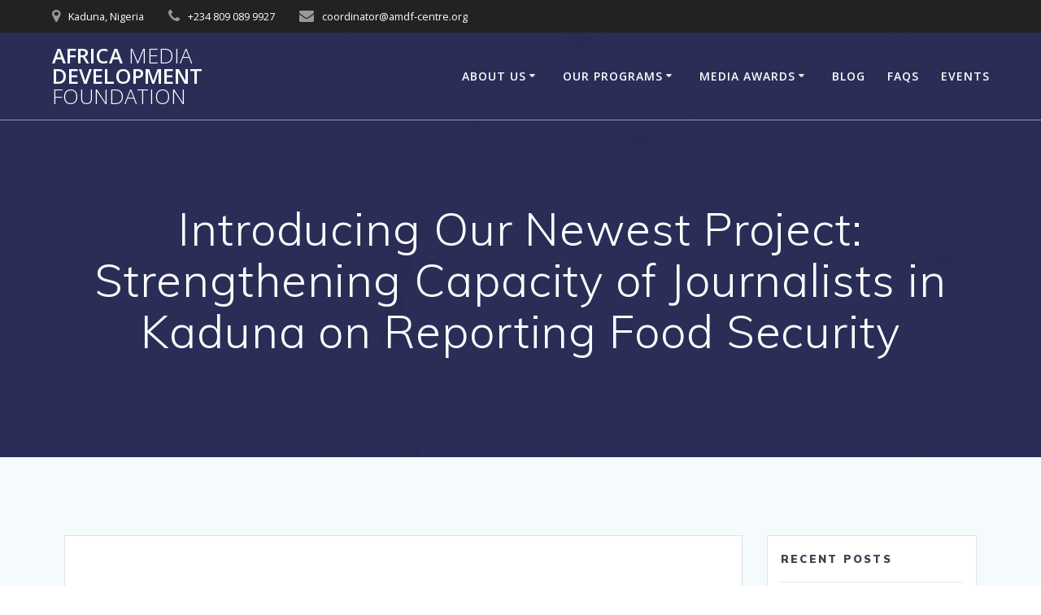

--- FILE ---
content_type: application/javascript
request_url: https://amdf-centre.org/wp-content/plugins/apply-online/public/js/applyonline-public.js?ver=2.6.7.3
body_size: 2761
content:
(function( $ ) {
	'use strict';

	/**
	 * All of the code for your public-facing JavaScript source
	 * should reside in this file.
	 *
	 * Note that this assume you're going to use jQuery, so it prepares
	 * the $ function reference to be used within the scope of this
	 * function.
	 *
	 * From here, you're able to define handlers for when the DOM is
	 * ready:
	 *
	 * $(function() {
	 *
	 * });
	 *
	 * Or when the window is loaded:
	 *
	 * $( window ).load(function() {
	 *
	 * });
	 *
	 * ...and so on.
	 *
	 * Remember that ideally, we should not attach any more than a single DOM-ready or window-load handler
	 * for any particular page. Though other scripts in WordPress core, other plugins, and other themes may
	 * be doing this, we should try to minimize doing that in our own work.
	 */
        
        $(document).ready(function(){
            /*Avada Theme work around, when it shows multiple forms on single ads.*/
            $('.fusion-tb-header .aol-single, .fusion-tb-footer .aol-single').children().not('div').remove();

            $('.datepicker').datepicker({
                yearRange: "-99:+50",
                //dateFormat : aol_public.date_format,
                changeMonth: true,
                changeYear: true,
            });
            
            /*Setting Textarea Charchter Counter*/
            $('textarea, input[type=text]').keyup(function() {
    
                var characterCount = $(this).val().length,
                    current = $(this).parent().find('.current'),
                    maximum = $(this).parent().find('.maximum'),
                    theCount = $(this).parent().find('.the-count');

                current.text(characterCount);


                /*This isn't entirely necessary, just playing around*/
                if (characterCount < 70) {
                  current.css('color', '#666');
                }
                if (characterCount > 70 && characterCount < 90) {
                  current.css('color', '#6d5555');
                }
                if (characterCount > 90 && characterCount < 100) {
                  current.css('color', '#793535');
                }
                if (characterCount > 100 && characterCount < 120) {
                  current.css('color', '#841c1c');
                }
                if (characterCount > 120 && characterCount < 139) {
                  current.css('color', '#8f0001');
                }

                if (characterCount >= 140) {
                  maximum.css('color', '#8f0001');
                  current.css('color', '#8f0001');
                  theCount.css('font-weight','bold');
                } else {
                  maximum.css('color','#666');
                  theCount.css('font-weight','normal');
                }


            });
            /*Ends Textarea Charchter Counter*/
         
            /*Submit Application Form*/
            $( ".aol_app_form" ).submit(function(){
                aolSubmitForm(event);
            });
            /*
            $( ".aol_app_form" ).submit(function(){
                var datastring = new FormData(document.getElementById("aol_app_form"));
                var request = $.ajax({
                    url: aol_public.ajaxurl,
                    type: 'POST',
                    dataType: 'json',
                    data: datastring,
                    //async: false,
                    contentType: false,
                    processData: false,
                    beforeSend: function(){
                        $('#aol_form_status').removeClass();
                        $('#aol_form_status').html('<img src="'+aol_public.url+'/images/loading.gif" />');
                        $('#aol_form_status').addClass('alert alert-warning');
                        $(".aol-form-button").prop('disabled', true);
                    }
                });                        
                request.done( function(response, type, data){
                    $(document).trigger('afterAppSubmit', response); //Custom event  on ajax completion
                    if(response['success']==true){
                        $('#aol_form_status').removeClass();
                        $('#aol_form_status').addClass('alert alert-success');
                        $('#aol_form_status').html(response['message']);
                        $(".aol-form-button").prop('disabled', false);
                        if(response['hide_form']==true) $('.aol_app_form').slideUp(); //Show a sliding effecnt.

                        //Divert to thank you page. 
                        if(response.divert != null){
                            var page = response.divert;
                            window.location.href = stripslashes(page);
                        }
                    }
                });
                request.fail( function(xhr, type, errorText){
                        let response = JSON.parse(xhr.responseText);
                        $('#aol_form_status').removeClass();
                        $('#aol_form_status').addClass('alert alert-danger');
                        $('#aol_form_status').html('<h4>'+errorText+'</h4>'+response['message']);
                        $(".aol-form-button").prop('disabled', false);
                });
                return false;
            });
          */
            //Separator Code
            $('.aol_multistep').click(function(){
                $('fieldset').hide();
                var load = $(this).data('load');
                if( load == 'next' ) $(this).parent("fieldset").next("fieldset").show();
                else if( load == 'back' ) $(this).parent("fieldset").prev("fieldset").show(); else $(this).parent("fieldset").previous("fieldset").show();

                return false;
            });
          
            /* Progress Bar*/
            /*End Progress Bar*/
        })

})( jQuery );

//New Progress Bar.
const form = document.getElementById('aol_app_form');
const requiredFields = form.querySelectorAll('[required]');
const progressBar = document.getElementById('aol-progress-bar');
const progressText = document.getElementById('aol-progress-counter');

function updateProgress() {
  let filled = 0;

  requiredFields.forEach(field => {
    if (field.checkValidity()) {
      filled++;
    }
  });

  const percent = Math.round((filled / requiredFields.length) * 100);

  progressBar.style.width = percent + '%';
  progressText.textContent = `${percent}% completed`;
}

// Listen to all changes
form.addEventListener('input', updateProgress);
form.addEventListener('change', updateProgress);

// Initial state
updateProgress();
//End Progress Bar

async function aolSubmitForm( event ) {
    if(!aolEmpty(aol_public.consent_text)){
        if ( window.confirm(aol_public.consent_text) == false ) return;        
    }
    event.preventDefault();
    
    const submitButton = document.getElementById('aol_app_submit_button');
    const statusBar = document.getElementById('aol_form_status');
    const aolForm = event.target;
    
    //event.target.setAttribute('disabled', 'disabled');
    submitButton.setAttribute('disabled', 'disabled');
    statusBar.classList.remove('alert-danger'); //May be trying again after errors.
    statusBar.classList.add('alert');
    statusBar.classList.add('alert-warning');
    statusBar.innerHTML = '<img src="'+aol_public.url+'/images/loading.gif" />';
    
    const formData = new FormData(document.getElementById("aol_app_form"));
    //formData.append('note', 'hello_world');

    const response = await fetch(aol_public.ajaxurl, {
        method: 'POST',
        body: formData,
        headers: {'Accept': 'application/json'}
    });
    const data = await response.json();
    let message = !aolEmpty(data['message']) ? data['message'] : 'Something went wrong. Please try again or contact support.';
    if( response.status == 200 ){
        statusBar.classList.remove('alert-warning');
        statusBar.classList.add('alert-info');
        statusBar.innerHTML = message;
        if(data['hide_form'] == true){
            aolForm.classList.toggle('hideout');
        } //Show a sliding effecnt.

        //Divert to thank you page. 
        if(data.divert == true){
            var page = response.divert;
            window.location.href = stripslashes(page);
        }
    } else {
        statusBar.classList.remove('alert-warning');
        statusBar.classList.add('alert-danger');
        statusBar.innerHTML = '<h5 class="error-title">'+response.statusText+'</h5>'+message;
        submitButton.removeAttribute('disabled');
    }
}

function stripslashes (str) {
            return (str + '').replace(/\\(.?)/g, function (s, n1) {
              switch (n1) {
              case '\\':
                return '\\';
              case '0':
                return '\u0000';
              case '':
                return '';
              default:
                return n1;
              }
            });
        }
        
function limitText(limitField, limitNum) {
    if (limitField.value.length > limitNum) {
        limitField.value = limitField.value.substring(0, limitNum);
    } 
}

function aolEmpty(e) {
  switch (e) {
    case "":
    case 0:
    case "0":
    case null:
    case false:
    case undefined:
      return true;
    default:
      return false;
  }
}